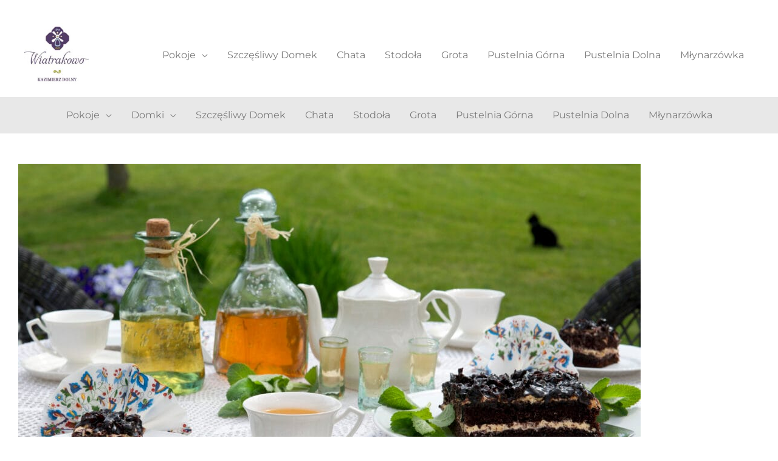

--- FILE ---
content_type: text/css
request_url: https://wiatrakowo.pl/wp-content/uploads/elementor/css/post-573.css?ver=1769005171
body_size: 435
content:
.elementor-573 .elementor-element.elementor-element-29b02a85 > .elementor-container{max-width:1103px;}.elementor-573 .elementor-element.elementor-element-29b02a85{margin-top:0px;margin-bottom:0px;padding:20px 0px 020px 0px;}.elementor-573 .elementor-element.elementor-element-30c96c92 > .elementor-widget-wrap > .elementor-widget:not(.elementor-widget__width-auto):not(.elementor-widget__width-initial):not(:last-child):not(.elementor-absolute){margin-block-end:0px;}.elementor-573 .elementor-element.elementor-element-1961267{text-align:start;}.elementor-573 .elementor-element.elementor-element-95ef67f > .elementor-widget-container{margin:30px 0px 0px 0px;}.elementor-573 .elementor-element.elementor-element-795bc8f .elementor-button{background-color:#533C6800;fill:#533C68;color:#533C68;border-style:solid;border-color:#533C68;}.elementor-573 .elementor-element.elementor-element-795bc8f .elementor-button:hover, .elementor-573 .elementor-element.elementor-element-795bc8f .elementor-button:focus{background-color:#533C68;color:#FFFFFF;}.elementor-573 .elementor-element.elementor-element-795bc8f .elementor-button:hover svg, .elementor-573 .elementor-element.elementor-element-795bc8f .elementor-button:focus svg{fill:#FFFFFF;}body.elementor-page-573:not(.elementor-motion-effects-element-type-background), body.elementor-page-573 > .elementor-motion-effects-container > .elementor-motion-effects-layer{background-color:#ffffff;}@media(max-width:1024px) and (min-width:768px){.elementor-573 .elementor-element.elementor-element-30c96c92{width:45%;}}@media(max-width:1024px){.elementor-573 .elementor-element.elementor-element-29b02a85{padding:0px 0px 0px 0px;}.elementor-573 .elementor-element.elementor-element-30c96c92 > .elementor-element-populated{margin:0px 20px 0px 0px;--e-column-margin-right:20px;--e-column-margin-left:0px;}}@media(max-width:767px){.elementor-573 .elementor-element.elementor-element-29b02a85{padding:0px 0px 0px 0px;}.elementor-573 .elementor-element.elementor-element-30c96c92 > .elementor-element-populated{margin:0px 0px 0px 0px;--e-column-margin-right:0px;--e-column-margin-left:0px;padding:0px 0px 0px 0px;}}

--- FILE ---
content_type: text/css
request_url: https://wiatrakowo.pl/wp-content/uploads/elementor/css/post-213.css?ver=1768988001
body_size: 466
content:
.elementor-213 .elementor-element.elementor-element-2fadcb5{border-style:solid;border-width:1px 0px 0px 0px;border-color:#DBE8EB;}.elementor-213 .elementor-element.elementor-element-784472f > .elementor-element-populated{padding:20px 15px 20px 0px;}.elementor-213 .elementor-element.elementor-element-c45bcf5 .hfe-copyright-wrapper{text-align:left;}.elementor-213 .elementor-element.elementor-element-c45bcf5 .hfe-copyright-wrapper a, .elementor-213 .elementor-element.elementor-element-c45bcf5 .hfe-copyright-wrapper{color:#000000;}.elementor-213 .elementor-element.elementor-element-c45bcf5 .hfe-copyright-wrapper, .elementor-213 .elementor-element.elementor-element-c45bcf5 .hfe-copyright-wrapper a{font-size:14px;}.elementor-213 .elementor-element.elementor-element-8b7c054 > .elementor-element-populated{padding:20px 15px 20px 0px;}.elementor-213 .elementor-element.elementor-element-559f170 .hfe-copyright-wrapper{text-align:right;}.elementor-213 .elementor-element.elementor-element-559f170 .hfe-copyright-wrapper a, .elementor-213 .elementor-element.elementor-element-559f170 .hfe-copyright-wrapper{color:#000000;}.elementor-213 .elementor-element.elementor-element-559f170 .hfe-copyright-wrapper, .elementor-213 .elementor-element.elementor-element-559f170 .hfe-copyright-wrapper a{font-size:14px;}.elementor-213 .elementor-element.elementor-element-f052e4d .elementor-icon-list-item:hover .elementor-icon-list-icon i{color:#533C68;}.elementor-213 .elementor-element.elementor-element-f052e4d .elementor-icon-list-item:hover .elementor-icon-list-icon svg{fill:#533C68;}.elementor-213 .elementor-element.elementor-element-f052e4d .elementor-icon-list-icon i{transition:color 0.3s;}.elementor-213 .elementor-element.elementor-element-f052e4d .elementor-icon-list-icon svg{transition:fill 0.3s;}.elementor-213 .elementor-element.elementor-element-f052e4d{--e-icon-list-icon-size:14px;--icon-vertical-offset:0px;}.elementor-213 .elementor-element.elementor-element-f052e4d .elementor-icon-list-text{transition:color 0.3s;}@media(min-width:768px){.elementor-213 .elementor-element.elementor-element-784472f{width:41.841%;}.elementor-213 .elementor-element.elementor-element-8b7c054{width:40.894%;}.elementor-213 .elementor-element.elementor-element-04969fd{width:16.453%;}}@media(max-width:1024px) and (min-width:768px){.elementor-213 .elementor-element.elementor-element-784472f{width:100%;}.elementor-213 .elementor-element.elementor-element-8b7c054{width:100%;}}@media(max-width:1024px){.elementor-213 .elementor-element.elementor-element-784472f > .elementor-element-populated{padding:18px 30px 18px 30px;}.elementor-213 .elementor-element.elementor-element-c45bcf5 .hfe-copyright-wrapper, .elementor-213 .elementor-element.elementor-element-c45bcf5 .hfe-copyright-wrapper a{font-size:14px;}.elementor-213 .elementor-element.elementor-element-8b7c054 > .elementor-element-populated{padding:18px 30px 18px 30px;}.elementor-213 .elementor-element.elementor-element-559f170 .hfe-copyright-wrapper, .elementor-213 .elementor-element.elementor-element-559f170 .hfe-copyright-wrapper a{font-size:14px;}}@media(max-width:767px){.elementor-213 .elementor-element.elementor-element-784472f > .elementor-element-populated{padding:20px 55px 20px 55px;}.elementor-213 .elementor-element.elementor-element-c45bcf5 .hfe-copyright-wrapper{text-align:center;}.elementor-213 .elementor-element.elementor-element-c45bcf5 .hfe-copyright-wrapper, .elementor-213 .elementor-element.elementor-element-c45bcf5 .hfe-copyright-wrapper a{font-size:13px;}.elementor-213 .elementor-element.elementor-element-8b7c054 > .elementor-element-populated{padding:20px 55px 20px 55px;}.elementor-213 .elementor-element.elementor-element-559f170 .hfe-copyright-wrapper{text-align:center;}.elementor-213 .elementor-element.elementor-element-559f170 .hfe-copyright-wrapper, .elementor-213 .elementor-element.elementor-element-559f170 .hfe-copyright-wrapper a{font-size:13px;}}

--- FILE ---
content_type: text/css
request_url: https://wiatrakowo.pl/wp-content/themes/astra-child/style.css?ver=1.0.0
body_size: 468
content:
/**
Theme Name: AstraPro (TM) Child
Author: Jacek Kurzawa
Author URI: https://tomaszowmaz.pl
Description: AstraPro (TM) to nasz licencjonowany, spersonalizowany motyw w wersji Pro, niezawodny w budowaniu i projektowaniu naszych stron www. Zapewnia dużą elastyczność w projektowaniu i realizacji oraz zawiera wiele funkcji pro, dzięki czemu strona posiada unikalny charakter i jest dostosowana do swoich zadań. 
Version: 1.0.0
License: GNU General Public License v2 or later
License URI: http://www.gnu.org/licenses/gpl-2.0.html
Text Domain: astra-child
Template: astra
*/